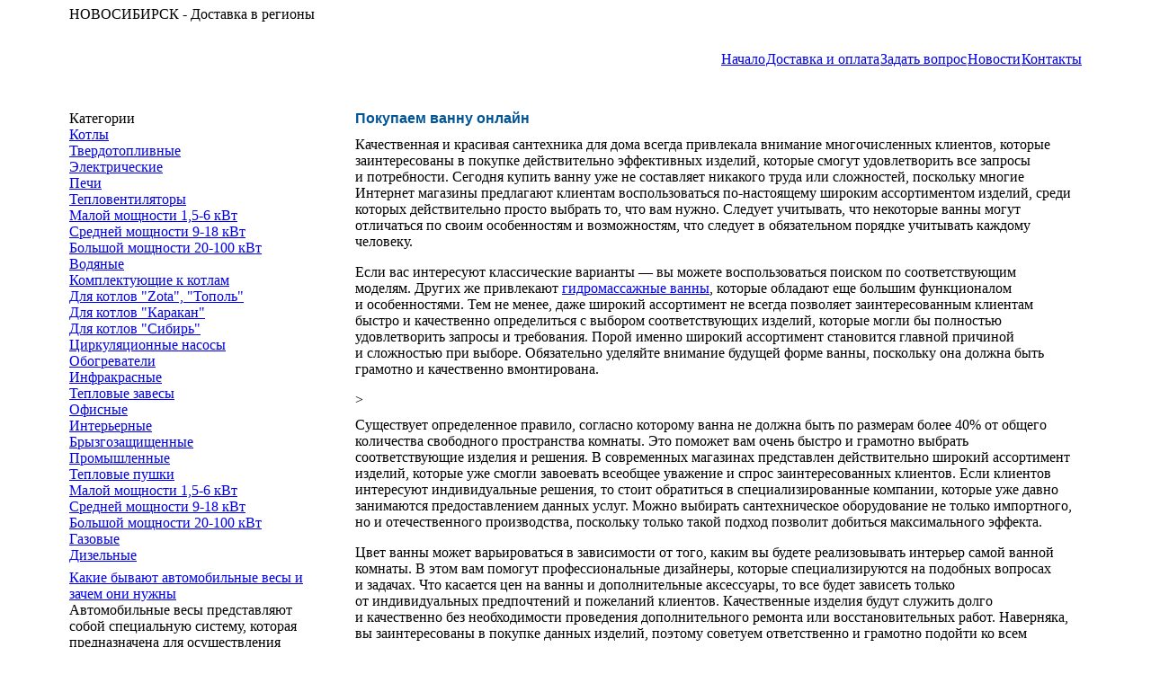

--- FILE ---
content_type: text/html; charset=windows-1251;
request_url: http://kuanda-nsk.ru/articles/pokupaem-vannu-onlayn.php
body_size: 5233
content:
<html> <head> <meta http-equiv="Content-Type" content="text/html; charset=windows-1251" /> <base href="http://kuanda-nsk.ru/"> <title>Покупаем ванну онлайн</title> <meta name="description" content="Покупаем ванну онлайн" /> <meta name="author" content="Куанда"> <meta http-equiv="Pragma" content="no-cache"> <meta http-equiv="Cache-Control" content="no-cache"> <meta http-equiv="revisit" content="2"> <meta name="revisit-after" content="2"> <meta http-equiv="Content-language" content="Russian"> <meta http-equiv="Last-Modified" content="TUE, 18 JUN 2013 22:05:55 GMT"> <meta http-equiv="site-created" content="TUE, 18 JUN 2013 22:05:55 GMT"> <meta http-equiv="expires" content="TUE, 18 JUNE 2013 23:05:55 GMT"> <meta name="Document-state" content="Dynamic"> <link href="/file/793.css" rel="stylesheet" type="text/css"> <link href="http://s4.shop-rent.net/css3/1214.css" rel="stylesheet" type="text/css"> <link href="/file/784.css" rel="stylesheet" type="text/css"> <script type="text/javascript" language="javascript" src="http://c4.shop-rent.net/js/jquery-1.6.2.min.js"> </script> <script type="text/javascript" language="javascript" src="http://c4.shop-rent.net/js.js"> </script> <style type="text/css">@import url("/dop.css");</style> </head> <body leftmargin=60 rightmargin=60 topmargin=0 bottommargin=0 marginwidth=60 marginheight=0> <div class="stats"> <noindex> <!--LiveInternet counter--> <script type="text/javascript">document.write("<a href=\'http://www.liveinternet.ru/click\' rel=\'nofollow\' target=_blank> <img src=\'http://counter.yadro.ru/hit?t14.5;r" + escape(document.referrer) + ((typeof(screen)=="undefined")?"":";s"+screen.width+"*"+screen.height+"*"+(screen.colorDepth?screen.colorDepth:screen.pixelDepth)) + ";u" + escape(document.URL) + ";" + Math.random() + "\' border=0 width=88 height=31 alt=\'\' title=\'LiveInternet: показано число просмотров за 24 часа, посетителей за 24 часа и за сегодня\'> <\/a>")</script> <!--/LiveInternet--> </noindex> </div> <script type="text/javascript"> <!--
var _acic={dataProvider:10};(function(){var e=document.createElement("script");e.type="text/javascript";e.async=true;e.src="https://www.acint.net/aci.js";var t=document.getElementsByTagName("script")[0];t.parentNode.insertBefore(e,t)})()
//--> </script> <div id="floatcover" style="position: absolute; left: 0px; top: 0px; width: 1px; height: 1px; z-index: 4995; display: none"> </div> <div id="floatblock" style="position: absolute; left: 0px; top: 0px; width: 1px; height: 1px; z-index: 5000; display: none"> </div> <table width="100%" cellpadding=0 cellspacing=0 border=0> <tr> <td width=17> <img src="/images/1.gif" width=17 height=1 border=0> </td> <td width="100%"> <table width="100%" cellpadding=0 cellspacing=2 border=0 class="bgcolor" id="blockloginspacetable"> <tr> <td width="100%"> <img src="/images/1.gif" width=1 height=3 border=0 id="blockloginspaceimg"> </td> </tr> </table> <table width="100%" cellpadding=0 cellspacing=0 border=0> <tr> <td colspan=2 class="phone"> <nobr>НОВОСИБИРСК - Доставка в регионы</nobr> </td> </tr> <tr> <td width=200> <table width="100%" cellpadding=0 cellspacing=0 border=0> <tr> <td class="logo"> <img src="/images/1.gif" width=204 
height=55 border=0> </td> </tr> </table> </td> <td width="100%" align="right" valign="bottom"> <table cellpadding=0 cellspacing=0 border=0> <td class="tmtd"> <nobr> <a href="/" class="topmenu">
Начало</a> </nobr> </td> <td width=1> <img src="/images/1.gif" width=1 height=28 
border=0> </td> <td class="tmtd"> <nobr> <a href="/page.php?id=2" class="topmenu">
Доставка и оплата</a> </nobr> </td> <td width=1> <img src="/images/1.gif" width=1 height=28 
border=0> </td> <td class="tmtd"> <nobr> <a href="/form.php?id=5" class="topmenu">
Задать вопрос</a> </nobr> </td> <td width=1> <img src="/images/1.gif" width=1 height=28 
border=0> </td> <td class="tmtd"> <nobr> <a href="/page.php?id=3" class="topmenu">
Новости </a> </nobr> </td> <td width=1> <img src="/images/1.gif" width=1 height=28 
border=0> </td> <td class="tmtd"> <nobr> <a href="/page.php?id=1" class="topmenu">
Контакты</a> </nobr> </td> </table> </td> </tr> </table> <div class="h00"> <table width="100%" cellpadding=0 cellspacing=0 border=0> <tr> <td class="h01"> <div class="h02"> <a href="/"> <img 
src="/images/1.gif" width=519 height=43 border=0> </a> </div> </td> </tr> </table> </div> <div class="main"> <table width="100%" cellpadding=0 cellspacing=0 border=0> <tr> <td width=26% valign="top" class="leftcolumn"> <table width="100%" cellpadding=0 cellspacing=0 border=0> <tr> <td class="blockth">Категории </td> </tr> <tr> <td class="catlisttd"> <a href="/shop.php?cid=210" class="catlist">Котлы </a> </td> </tr> <tr> <td class="catlist2td"> <a href="/shop.php?cid=211" class="catlist2">Твердотопливные </a> </td> </tr> <tr> <td class="catlist2td"> <a href="/shop.php?cid=213" class="catlist2">Электрические </a> </td> </tr> <tr> <td class="catlisttd"> <a href="/shop.php?cid=196" class="catlist">Печи</a> </td> </tr> <tr> <td class="catlisttd"> <a href="/shop.php?cid=223" class="catlist">Тепловентиляторы</a> </td> </tr> <tr> <td class="catlist2td"> <a href="/shop.php?cid=224" class="catlist2">Малой мощности 1,5-6 кВт </a> </td> </tr> <tr> <td class="catlist2td"> <a href="/shop.php?cid=225" class="catlist2">Средней мощности 9-18 кВт </a> </td> </tr> <tr> <td class="catlist2td"> <a href="/shop.php?cid=226" class="catlist2">Большой мощности 20-100 кВт </a> </td> </tr> <tr> <td class="catlist2td"> <a href="/shop.php?cid=234" class="catlist2">Водяные </a> </td> </tr> <tr> <td class="catlisttd"> <a href="/shop.php?cid=227" class="catlist">Комплектующие к котлам</a> </td> </tr> <tr> <td class="catlist2td"> <a href="/shop.php?cid=228" class="catlist2">Для котлов "Zota", "Тополь"</a> </td> </tr> <tr> <td class="catlist2td"> <a href="/shop.php?cid=229" class="catlist2">Для котлов "Каракан"</a> </td> </tr> <tr> <td class="catlist2td"> <a href="/shop.php?cid=230" class="catlist2">Для котлов "Сибирь"</a> </td> </tr> <tr> <td class="catlist2td"> <a href="/shop.php?cid=237" class="catlist2">Циркуляционные насосы</a> </td> </tr> <tr> <td class="catlisttd"> <a href="/shop.php?cid=238" class="catlist">Обогреватели</a> </td> </tr> <tr> <td class="catlist2td"> <a href="/shop.php?cid=239" class="catlist2">Инфракрасные</a> </td> </tr> <tr> <td class="catlisttd"> <a href="/shop.php?cid=245" class="catlist">Тепловые завесы</a> </td> </tr> <tr> <td class="catlist2td"> <a href="/shop.php?cid=246" class="catlist2">Офисные </a> </td> </tr> <tr> <td class="catlist2td"> <a href="/shop.php?cid=250" class="catlist2">Интерьерные </a> </td> </tr> <tr> <td class="catlist2td"> <a href="/shop.php?cid=254" class="catlist2">Брызгозащищенные</a> </td> </tr> <tr> <td class="catlist2td"> <a href="/shop.php?cid=257" class="catlist2">Промышленные</a> </td> </tr> <tr> <td class="catlisttd"> <a href="/shop.php?cid=241" class="catlist">Тепловые пушки </a> </td> </tr> <tr> <td class="catlist2td"> <a href="/shop.php?cid=242" class="catlist2">Малой мощности 1,5-6 кВт </a> </td> </tr> <tr> <td class="catlist2td"> <a href="/shop.php?cid=243" class="catlist2">Средней мощности 9-18 кВт </a> </td> </tr> <tr> <td class="catlist2td"> <a href="/shop.php?cid=244" class="catlist2">Большой мощности 20-100 кВт </a> </td> </tr> <tr> <td class="catlist2td"> <a href="/shop.php?cid=265" class="catlist2">Газовые </a> </td> </tr> <tr> <td class="catlist2td"> <a href="/shop.php?cid=262" class="catlist2">Дизельные </a> </td> </tr> </table> <table id="blockcatlistspacetable" width=100% cellpadding=0 cellspacing=2 border=0 class="bgcolor"> <tr> <td width=100% > <img src="/images/1.gif" width=1 height=3 border=0> </td> </tr> </table> <div style="visibility: hidden; display: none; position: absolute; left: 0px; top: -1000px;"> <a href="/articles/" title="На заметку">На заметку (1)</a> <a href="/articles/page5/" title="На заметку">На заметку (5)</a> <a href="/articles/page4/" title="На заметку">На заметку (4)</a> <a href="/articles/page6/" title="На заметку">На заметку (6)</a> <a href="/articles/page3/" title="На заметку">На заметку (3)</a> <a href="/articles/page8/" title="На заметку">На заметку (8)</a> <a href="/articles/page7/" title="На заметку">На заметку (7)</a> <a href="/articles/page9/" title="На заметку">На заметку (9)</a> <a href="/articles/page2/" title="На заметку">На заметку (2)</a> </div> <div class="news"> <div class="news_title"> <a href="/articles/kakie-byvayut-avtomobilnye-vesy-i-zachem-oni-nuzhny.php" title="Какие бывают автомобильные весы и зачем они нужны">Какие бывают автомобильные весы и зачем они нужны</a> </div> <div class="news_description">Автомобильные весы представляют собой специальную систему, которая предназначена для осуществления измерения массы грузов, перевозимых автомобильным транспортом. Измерения осуществляются посредствам проверки массы груженого и пустого транспорта. Они могут еще применяться для осуществления контроля над соответствием требованиями со стороны законодательства касательно колесной и осевой нагрузки.</div> </div> <div class="news"> <div class="news_title"> <a href="/articles/derevyannye-lestnicy-i-interer.php" title="Деревянные лестницы и интерьер">Деревянные лестницы и интерьер</a> </div> <div class="news_description">Лестница не только лишь выполняет немаловажную функцию, которая заключается в соединении нескольких этажей или уровней квартиры, дома. Также лестница вполне может стать истинным украшением интерьера, некой “визитной карточкой” жилища. В настоящее время существует огромное количество разнообразных вариантов лестниц, которые отличаются друг от друга материалом производства, формами, размерами и прочими характеристиками.</div> </div> <div class="backlink"> <a href="/articles/">Другие материалы</a> </div> <table cellpadding=0 cellspacing=5 border=0> <tr> <td class="blockth">Способы оплаты</td> </tr> <tr> <td class="blocktd"> <table width=100% cellpadding=0 cellspacing=2 border=0> <tr> <td width=50% align="center" class="txt"> <img src="/images/logo_cash.gif" width=88 height=31 border=0 alt="Оплата наличными" title="Оплата наличными"> </td> </tr> </table> </td> </tr> </table> <table width=100% cellpadding=0 cellspacing=2 border=0 class="bgcolor"> <tr> <td width=100% > <img src="/images/1.gif" width=1 height=3 border=0> </td> </tr> </table> </td> <td width=10> <img src="/images/1.gif" width=10 height=1 border=0> </td> <td valign="top" width="74%" class="centralcolumn" style="padding-left:20px"> <h1>Покупаем ванну онлайн</h1> <p>Качественная и&nbsp;красивая сантехника для&nbsp;дома всегда привлекала внимание многочисленных клиентов, которые заинтересованы в&nbsp;покупке действительно эффективных изделий, которые смогут удовлетворить все запросы и&nbsp;потребности. Сегодня купить ванну уже не&nbsp;составляет никакого труда или&nbsp;сложностей, поскольку многие Интернет магазины предлагают клиентам воспользоваться <nobr>по-настоящему</nobr> широким ассортиментом изделий, среди которых действительно просто выбрать то, что вам нужно. Следует учитывать, что некоторые ванны могут отличаться по&nbsp;своим особенностям и&nbsp;возможностям, что следует в&nbsp;обязательном порядке учитывать каждому человеку.</p> <p>Если вас интересуют классические варианты&nbsp;&mdash; вы можете воспользоваться поиском по&nbsp;соответствующим моделям. Других&nbsp;же привлекают <a href="http://santehmartspb.ru/index.php?route=product/category&path=96">гидромассажные ванны</a>, которые обладают еще большим функционалом и&nbsp;особенностями. Тем не&nbsp;менее, даже широкий ассортимент не&nbsp;всегда позволяет заинтересованным клиентам быстро и&nbsp;качественно определиться с&nbsp;выбором соответствующих изделий, которые могли&nbsp;бы полностью удовлетворить запросы и&nbsp;требования. Порой именно широкий ассортимент становится главной причиной и&nbsp;сложностью при&nbsp;выборе. Обязательно уделяйте внимание будущей форме ванны, поскольку она должна быть грамотно и&nbsp;качественно вмонтирована.</p>> <p>Существует определенное правило, согласно которому ванна не&nbsp;должна быть по&nbsp;размерам более 40% от&nbsp;общего количества свободного пространства комнаты. Это поможет вам очень быстро и&nbsp;грамотно выбрать соответствующие изделия и&nbsp;решения. В&nbsp;современных магазинах представлен действительно широкий ассортимент изделий, которые уже смогли завоевать всеобщее уважение и&nbsp;спрос заинтересованных клиентов. Если клиентов интересуют индивидуальные решения, то стоит обратиться в&nbsp;специализированные компании, которые уже давно занимаются предоставлением данных услуг. Можно выбирать сантехническое оборудование не&nbsp;только импортного, но&nbsp;и&nbsp;отечественного производства, поскольку только такой подход позволит добиться максимального эффекта.</p> <p>Цвет ванны может варьироваться в&nbsp;зависимости от&nbsp;того, каким вы будете реализовывать интерьер самой ванной комнаты. В&nbsp;этом вам помогут профессиональные дизайнеры, которые специализируются на&nbsp;подобных вопросах и&nbsp;задачах. Что касается цен на&nbsp;ванны и&nbsp;дополнительные аксессуары, то все будет зависеть только от&nbsp;индивидуальных предпочтений и&nbsp;пожеланий клиентов. Качественные изделия будут служить долго и&nbsp;качественно без&nbsp;необходимости проведения дополнительного ремонта или&nbsp;восстановительных работ. Наверняка, вы заинтересованы в&nbsp;покупке данных изделий, поэтому советуем ответственно и&nbsp;грамотно подойти ко&nbsp;всем вопросам и&nbsp;задачам.</p>> <p>Дальнейшая установка ванны требует наличия дополнительных инструментов и&nbsp;оборудования, а&nbsp;также соответствующего опыта, поэтому не&nbsp;лишним будет обращение к&nbsp;опытным специалистам за&nbsp;помощью.</p> <p>Материал подготовлен при&nbsp;содействии специалистов <a href="http://santehmartspb.ru/" target="_blank">santehmartspb.ru</a> </p> <p align="right">Дата публикации: 03.02.2014</p> <script language="JavaScript">
	function tgt() {var a=document.getElementsByTagName("A"), p=/^http:\/\/(www\.)?kuanda-nsk.ru/i; for(var i=0,l=a.length;i<l;i++) if (!a[i].href.match(p)) a[i].target="_blank";}
	if (window.addEventListener) window.addEventListener("load",tgt,false); else window.attachEvent("onload",tgt);
	</script> <div class="backlink"> <a href="/articles/page9/">Вернуться к списку</a> </div> <h3>Читайте также:</h3> <ol> <li> <a href="/articles/stroitelnye-bytovki-i-specialnye-vagonchiki.php" title="Строительные бытовки и специальные вагончики">Строительные бытовки и специальные вагончики</a> </li> <li> <a href="/articles/chto-takoe-sovremennye-metallokonstrukcii.php" title="Что такое современные металлоконструкции">Что такое современные металлоконструкции</a> </li> <li> <a href="/articles/kakie-byvayut-frezernye-stanki.php" title="Какие бывают фрезерные станки">Какие бывают фрезерные станки</a> </li> <li> <a href="/articles/chto-takoe-kachestvennaya-elektroprovodka-v-kvartire.php" title="Что такое качественная электропроводка в квартире">Что такое качественная электропроводка в квартире</a> </li> <li> <a href="/articles/sostavnye-elementy-plastikovyh-okon.php" title="Составные элементы пластиковых окон">Составные элементы пластиковых окон</a> </li> </ol> </td> <td width=10> <img src="/images/1.gif" width=10 height=1 border=0> </td> </tr> </table> <div class="footmenudiv"> <table width=100% cellpadding=0 cellspacing=0 border=0> <tr> <td align="right" class="fdiv"> <img src="/images/1.gif" width=130 height=38 border=0> </td> </tr> </table> <table width=100% cellpadding=0 cellspacing=7 border=0> <tr> <td class="footmenu"> <a href="/" class="footmenu">Начало</a> | <a href="/page.php?id=1" class="footmenu">О нас</a> | <a href="/page.php?id=2" class="footmenu">Условия доставки</a> | <a href="/form.php?id=5" class="footmenu">Контакты</a> </td> <td class="footmenu" align="right">Copyright ©2013<br /> <noindex> <a href="http://www.shop-rent.ru/" rel="nofollow" class="footmenu">Разработка интернет-магазина <b>Shop-Rent.ru</a> </noindex> </b> </td> </tr> </table> </div> </div> </td> <td width=17> <img src="/images/1.gif" width=17 height=1 border=0> </td> </tr> </table> </body> </html>

--- FILE ---
content_type: text/css
request_url: http://kuanda-nsk.ru/file/793.css
body_size: 990
content:
#page-item-price-title{font-size:12pt;}
#page-item-price-value{color:#899196;font-size:16pt;font-weight:400;}
#page-item-submit-button { 
background-color: #F55C04;
border: 0px none currentColor;
border-radius: 5px;
color: #FFFFFF;
cursor: pointer;
font-family: "Tahoma", "Arial", "Verdana";
font-size: 10pt;
font-weight: 400;
padding: 5px 10px;
text-transform: none;
}
div.tabs {
background: #ffffff;
margin-top:30px;
margin-bottom:15px;
}

div.container {
margin: auto;
width: 90%;
margin-bottom: 10px;
}

ul.tabNavigation {
list-style: none;
margin: 0;
padding: 0;
}

ul.tabNavigation li {
display: inline;}

ul.tabNavigation li a {
background: #015596;
border: 1px solid #015596;
color: #ffffff;
font-family: "Tahoma", "Arial", "Verdana";
font-size: 16px;
font-weight: normal;padding: 0px 9px;
text-decoration:none;
border-top-left-radius:5px;
border-top-right-radius:5px;
padding-bottom:2px;
padding-top:3px;
}

ul.tabNavigation li a.selected,
ul.tabNavigation li a.selected:hover {
border:1px solid #015596;border-bottom:0px;background-color:white; font-family: Tahoma, Arial, Verdana; color: #634100; font-size: 18px; font-weight: normal;padding: 8px 16px;padding-bottom:0px;text-decoration:none;
border-top-left-radius:5px;
border-top-right-radius:5px;background:#ffffff url('');
padding-bottom:7px;
}


ul.tabNavigation li a:hover {
background: #015596;
color: #eeeeee;
font-family: Tahoma, Arial, Verdana;font-size: 16px; font-weight: normal;padding: 0px 9px;text-decoration:none;
border-top-left-radius:5px;
border-top-right-radius:5px;
padding-bottom:2px;
padding-top:3px;
}

ul.tabNavigation li a:focus {
outline: 0;
}

div.tabs div.tab {
padding: 20px;
padding-top:20px;
border: 1px solid #015596;
background: #ffffff;
border-bottom-left-radius:10px;
border-bottom-right-radius:10px;
}

div.tabs div h2 {
margin-top: 0;
}

ul.tabNavigation li a span{
padding-left:22px;
}

ul.tabNavigation li a span#photo{
background:url('http://s4.shop-rent.net/css/1158/photo.png') no-repeat;
background-position: 0px 3px;
}

ul.tabNavigation li a span#video{
background:url('http://s4.shop-rent.net/css/1158/video.png') no-repeat;
background-position: 0px 4px;
}

ul.tabNavigation li a span#oplata{
background:url('http://s4.shop-rent.net/css/1158/pay.png') no-repeat;
background-position: 0px 1px;
}

ul.tabNavigation li a span#ship{
background:url('http://s4.shop-rent.net/css/1158/ship.png') no-repeat;
background-position: 0px 1px;
}

ul.tabNavigation li a span#comment{
background:url('http://s4.shop-rent.net/css/1158/comment.png') no-repeat;
background-position: 0px 0px;
}

ul.tabNavigation li a span#description{
background:url('http://s4.shop-rent.net/css/1158/config.png') no-repeat;
background-position: 0px 2px;
}
ul.tabNavigation li a.selected span#photo,
ul.tabNavigation li a.selected:hover span#photo{
background:url('http://s4.shop-rent.net/css/1158/photo.png') no-repeat;
background-position: 0px 6px;
padding-left:22px;
}

ul.tabNavigation li a.selected span#video,
ul.tabNavigation li a.selected:hover span#video{
background:url('http://s4.shop-rent.net/css/1158/video.png') no-repeat;
background-position: 0px 6px;
padding-left:22px;
}

ul.tabNavigation li a.selected span#oplata,
ul.tabNavigation li a.selected:hover span#oplata{
background:url('http://s4.shop-rent.net/css/1158/pay.png') no-repeat;
background-position: 0px 3px;
padding-left:22px;
}

ul.tabNavigation li a.selected span#ship,
ul.tabNavigation li a.selected:hover span#ship{
background:url('http://s4.shop-rent.net/css/1158/ship.png') no-repeat;
background-position: 0px 4px;
padding-left:22px;
}

ul.tabNavigation li a.selected span#comment,
ul.tabNavigation li a.selected:hover span#comment{
background:url('http://s4.shop-rent.net/css/1158/comment.png') no-repeat;
background-position: 0px 4px;
padding-left:22px;
}


ul.tabNavigation li a.selected span#description,
ul.tabNavigation li a.selected:hover span#description{
background:url('http://s4.shop-rent.net/css/1158/config.png') no-repeat;
background-position: 0px 4px;
padding-left:22px;
}

#shipping_table td{
     width:25%;
     text-align:center;
     vertikal-align:middle;
     padding:5px;
}

#shipping_table tr:first-child{
     font-weight:700;

}

#shipping_table td:first-child{
     font-weight:700;
}

#namepic{
margin-right:15px;
margin-bottom:15px;
margin-top:15px;
}

div #pay{
padding:20px;
}


--- FILE ---
content_type: text/css
request_url: http://kuanda-nsk.ru/file/784.css
body_size: 60
content:
.txt_div{text-align:justify;}